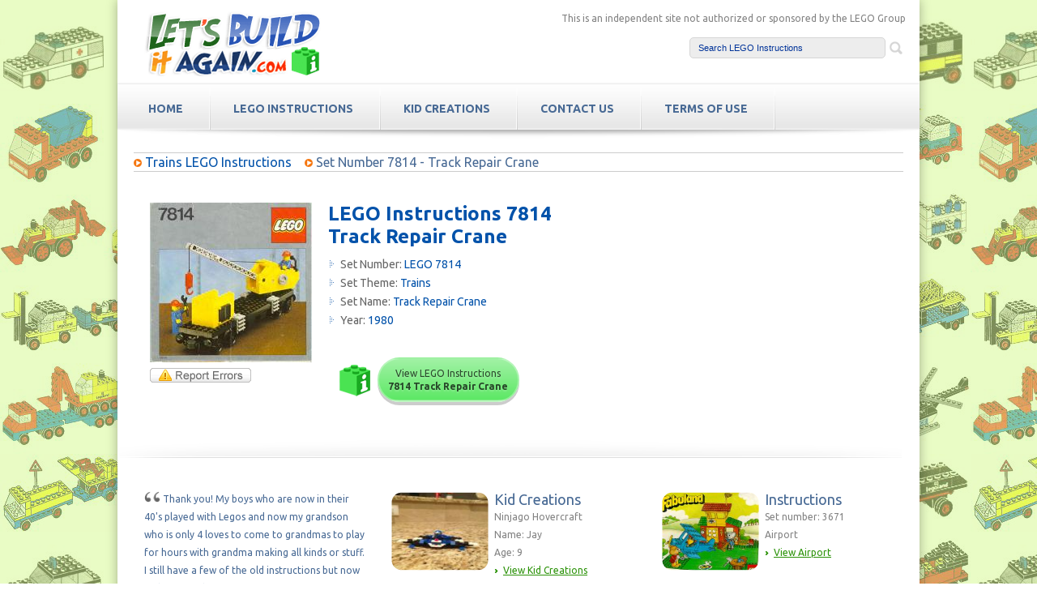

--- FILE ---
content_type: text/html; charset=UTF-8
request_url: https://letsbuilditagain.com/free-lego-instructions.php?q=7814
body_size: 3932
content:

<!DOCTYPE html>
<html lang="en" style="-webkit-text-size-adjust: 100%; -ms-text-size-adjust: 100%;">
<head>
<script async src="https://pagead2.googlesyndication.com/pagead/js/adsbygoogle.js"></script>
<script>
     (adsbygoogle = window.adsbygoogle || []).push({
          google_ad_client: "ca-pub-1392904608454358",
          enable_page_level_ads: true
     });
</script>
<!-- Global site tag (gtag.js) - Google Analytics -->
<script async src="https://www.googletagmanager.com/gtag/js?id=UA-10729321-1"></script>
<script>
  window.dataLayer = window.dataLayer || [];
  function gtag(){dataLayer.push(arguments);}
  gtag('js', new Date());

  gtag('config', 'UA-10729321-1');
</script>
	<meta charset="utf-8" />
	<meta name="viewport" content="width=device-width, initial-scale=1, minimum-scale=1, maximum-scale=1, user-scalable=0" />
<link rel="shortcut icon" href="https://www.letsbuilditagain.com/favicon.ico">
<meta name="keywords" content=" 7814, Track Repair Crane,  lego instructions, lego instruction books, used legos, lego building instructions, lego manuals, lego bricks, inventories, lego death star instructions, pictures, instructions, scans, pdf, legos star wars, models, lego.com, contents, sets, kits, free lego instructions">
<meta name="description" content="LEGO Building Instructions Set Number 7814 Track Repair Crane - Thousands of complete step-by-step free LEGO instructions.">
<title>Free LEGO Instructions 7814 Track Repair Crane</title>
	<link rel="stylesheet" href="css/style.css" type="text/css" media="all" />
	<link rel="stylesheet" href="css/flexslider.css" type="text/css" media="all" />
	<link href='https://fonts.googleapis.com/css?family=Ubuntu:400,500,700' rel='stylesheet' type='text/css' />
	<script src="js/superfish.js"></script>
	
	<script src="js/jquery-1.8.0.min.js" type="text/javascript"></script>
	<!--[if lt IE 9]>
		<script src="js/modernizr.custom.js"></script>
	<![endif]-->
	<script src="js/jquery.flexslider-min.js" type="text/javascript"></script>
	<script src="js/functions.js" type="text/javascript"></script>
    
    <div id="fb-root"></div>
<script>(function(d, s, id) {
  var js, fjs = d.getElementsByTagName(s)[0];
  if (d.getElementById(id)) return;
  js = d.createElement(s); js.id = id;
  js.src = "//connect.facebook.net/en_US/sdk.js#xfbml=1&version=v2.3";
  fjs.parentNode.insertBefore(js, fjs);
}(document, 'script', 'facebook-jssdk'));</script>

<style type="text/css">
.boxcolumn {
    float: left;
    padding: 10px;
}

.left {
  width: 10%;

}

.right {
  width: 60%;
}

/* Clear floats after the columns */
.boxrow:after {
    content: "";
    display: table;
    clear: both;
}
</style>
</head>
<body>
	<!-- wraper -->
	<div id="wrapper">
		<!-- shell -->
		<div class="shell">
			<!-- container -->
			<div class="container">
				<!-- header -->
		  <header id="header">
			<h1 id="logo">
<a href="index.php" class="box">Free LEGO Building Instructions</a>
</h1>

<div class="disclaimer">
This is an independent site not authorized or sponsored by the LEGO Group	</div><br>

			<!-- search --><div class="search">
					<form name="form" action="lego-instructions-search.php" method="get">

                            
<input
                 class="field" name="q" type="text" id="q" style="color:#003399;"
                onFocus="if(this.value=='Search LEGO Instructions'){this.value='';this.style.color='#000000';}else{this.select();}"
                onBlur="if(this.value==''){this.value='Search LEGO Instructions';this.style.color='#003399';}" value='Search LEGO Instructions' size="16">                            
                            
                            <input type="submit" class="search-btn" value="" />
						</form>
                        

                        
					</div>
					<!-- end of search -->
			  </header>
				<!-- end of header -->
				<!-- navigation -->
				<nav id="navigation">
					<a href="index.php" class="nav-btn">Track Repair Crane - 7814<span class="arr"></span></a>
			  <ul>
	                <li><a href="index.php" class="box">HOME</a></li>
	                
                    
                    <li><a href="lego-instructions.php" class="box">LEGO Instructions</a></li>
	                     
                     <li><a href="kid_creations.php" class="box">Kid Creations</a></li>
					<li><a href="contact.php" class="box">Contact Us</a></li>
					<li><a href="terms.php" class="box">TERMS OF USE</a></li>
				  </ul>
                  
              

                  
		    </nav>
				<!-- end of navigation -->
				<!-- slider -->
				<div class="m-slider">
					<div class="slider-holder">
					<span class="slider-shadow"></span></div>
				</div>		
				<!-- end of slider --><!-- main -->
				
                
                
              <div class="main">
			 <section class="testimonial">
                                      
<hr noshade size=1 color=#cccccc>
	
	<h4><img src='css/images/arrow-icon.gif' >
	<a href="https://letsbuilditagain.com/lego-instructions.php?cat_id=15#15">Trains LEGO Instructions</a><a name='15'> </a><img src='css/images/arrow-icon_space.gif'> Set Number 7814 - Track Repair Crane </h>  <hr noshade size='1' color='#cccccc'></h4>                                      
  
  
  
 
					</section>
  
  
  
  
  
  

              <section class="post">
              
          

              
<div class="video-holder">


	<a href="/instructions/7814/"target=_self><img src="https://letsbuilditagain.com/instructions/7814/7814b.jpg"border='0' width='200'></a>
	
	
<p>
<a title='Report errors' href="https://letsbuilditagain.com/report.php?q=7814"><img src="https://letsbuilditagain.com/images/icon_report_errors.gif"border='0' alt='Report errors'/></a>    </p>      




<!-- AddThis Button BEGIN -->

<div class='addthis_toolbox addthis_default_style'>
<a class='addthis_button_preferred_1'></a>
<a class='addthis_button_preferred_2'></a>
<a class='addthis_button_preferred_3'></a>
<a class='addthis_button_preferred_4'></a>
<a class='addthis_button_compact'></a>
<a class='addthis_counter addthis_bubble_style'></a>
</div>
<script type='text/javascript'>var addthis_config = {'data_track_clickback':true};</script>
<script type='text/javascript' src='https://s7.addthis.com/js/250/addthis_widget.js#pubid=ra-4e210930612cb2a7'></script>
<!-- AddThis Button END -->	
<br>
<iframe src="https://www.facebook.com/plugins/like.php?app_id=226683327370393&amp;href=http%3A%2F%2Fwww.facebook.com%2Fpages%2FFree-LEGO-Instructions%2F282746463352&amp;send=false&amp;layout=button_count&amp;width=120&amp;show_faces=false&amp;action=like&amp;colorscheme=light&amp;font&amp;height=21" scrolling="no" frameborder="0" style="border:none; overflow:hidden; width:120px; height:21px;" allowTransparency="true"></iframe>
                    
                    
                </div>

              


				<div class="post-lego-cnt">

	
	<h1><a title='view LEGO set instructions' href="instructions/7814/"target=_self>LEGO Instructions 7814 Track Repair Crane</a></h1>



<table cellpadding='6' cellspacing='1'>
   <tr >
  <td valign=top>
  
<img src="css/images/dotted_arrow_blue2.png"border='0' alt='lego instructions'/>
<p2>Set Number: </p2>
<p3><a href="https://letsbuilditagain.com/instructions/7814/"target=_self> LEGO 7814</a></p3>
<br><img src="css/images/dotted_arrow_blue2.png"border='0' alt='lego instructions'/>
<p2>Set Theme: </p2><p3><a href="lego-instructions.php?cat_id=15&lego-books#15">Trains</a></p3>
<br><img src="css/images/dotted_arrow_blue2.png"border='0' alt='lego instructions'/>
<p2>Set Name: </p2>
<p3> <a href="instructions/7814/"target=_self> Track Repair Crane</a></p3>
<br>
<img src="css/images/dotted_arrow_blue2.png"border='0' alt='lego instructions'/>
<p2>Year: </p2>
<p3><a href="search_year.php?q=1980">1980</a></p3><br>
<table width='280px' border='0'>
  <tr>
<br>


    <td class='box'>
	
	<div class='boxrow'>
  <div class='boxcolumn left' >
    <img src='css/images/letsbuilditagain_icon48x.png' alt='LEGO instruction books' width='48'>
  </div>
  <div class='boxcolumn right'>
    <a class='more_info__button' title='view LEGO instructions set 7814 Track Repair Crane' href="https://letsbuilditagain.com/instructions/7814/"target=_self> View LEGO Instructions <br><b> 7814 Track Repair Crane</b></a>
  </div>
</div>


	</td>
  </tr>
</table> 

<br>




</td>
	</tr>
   </table>


                    
                      
                            
		</div>
                        
          
                        
		
		                                   
   <div class="post-cnt2">
   
   
<script async src="https://pagead2.googlesyndication.com/pagead/js/adsbygoogle.js"></script>
<!-- Responsive Display Ad BGLdesign -->
<ins class="adsbygoogle"
     style="display:block"
     data-ad-client="ca-pub-1392904608454358"
     data-ad-slot="8786551932"
     data-ad-format="auto"
     data-full-width-responsive="true"></ins>
<script>
     (adsbygoogle = window.adsbygoogle || []).push({});
</script>   
</div>     
                        
       						<div class="cl">&nbsp;</div>
                 
				  </section>
                  
	
    
    
       
            <section class="cols">
<div class="col">
						  
					    <div class="col-cnt_1">
                              
                              
								<p>      
 
	<img src="css/images/quote-66.gif"border=0 />
	
	Thank you! My boys who are now in their 40's played with Legos and now my grandson who is only 4 loves to come to grandmas to play for hours with grandma making all kinds or stuff. I still have a few of the old instructions but now with your website, I can continue to create more. <img src="css/images/quote-99.gif"border=0 /><br><em>Thanks again, Sandy</em> </p>
					    </div>
					</div>
						  
		
                        
                        <div class="col">
                        
                        
                        
                         <a href='kid-creations-search.php?q=Ninjago Hovercraft'><img src="creation_images/thumbs/1358040362.jpg"border=0 class='under' width='129' height='108'/></a>                        <a href='kid-creations-search.php?q=Ninjago Hovercraft' ><img src="css/images/col-imgMASK.png"border=0 class='over' width='129' height='108'/></a>             
							               
                            
                            
                            
                            <div class="col-cnt">
                            
                            
 <h4>Kid Creations</h4>
<p>Ninjago Hovercraft<br>Name: Jay  <br> Age: 9 <br><a href='kid_creations.php' class='more'>View Kid Creations</a></p>								
							</div>
					  </div>
                        
                        
                        
                        
                        
                        
                        
                        
                        
                        
                         
                        <div class="col">
                        
                        
            <a href="https://letsbuilditagain.com/free-lego-instructions.php?q=3671" ><img src="instructions/3671/3671b.jpg"border=0 height='108' class='under' width='129'/>           <img src="css/images/col-imgMASK.png"border=0 class='over' width='129' height='108'/></a>             
							               
                          <div class="col-cnt">
                            
                            
                            <h4>Instructions</h4>
<p> Set number: 3671 <br>Airport<br> <a href="https://letsbuilditagain.com/free-lego-instructions.php?q=3671" class='more'>View Airport</a></p><div class='cl'>&nbsp;</div>                      

						  
								
						  </div>
						</div>
                        
                        
                        
                 
                        
                        
                      <div class="cl">&nbsp;</div>
                      
                     
                  </section>  
                  
                  
                  	<div class="socials">
					<div class="socials-inner">
						<a id="follow-us" name="follow-us"></a>
						<h3>Follow us:</h3>
						<ul>
							<li>
								<a class="facebook-ico" href="https://www.facebook.com/profile.php?id=61581806518378" target="_blank"><span></span>Facebook</a>
							</li>
							<li>
								<a class="instagram-ico" href="https://www.instagram.com/letsbuilditagain/" target="_blank"><span></span>Instagram</a>
							</li>
							<li>
								<a class="YouTube-ico" href="https://www.youtube.com/channel/UCD-yEjJ1jToFjTb6v-Dr0JQ" target="_blank"><span></span>YouTube</a>
							</li>
							<li>
							
							</li>
						</ul>
						<div class="cl">
							&nbsp;
						</div>
					</div>
				</div>
                
                
                
                  
    
    <section class="post2">
					  
					  <div class="post-contact-cnt">
                      
                     <br> <iframe src="https://www.facebook.com/plugins/likebox.php?href=http%3A%2F%2Fwww.facebook.com%2Fpages%2FFree-LEGOR-Instructions%2F282746463352&amp;width=500&amp;colorscheme=light&amp;connections=9&amp;stream=true&amp;header=true&amp;height=670" scrolling="no" frameborder="0" style="border:none; overflow:hidden; width:500px; height:670px;" allowtransparency="true"></iframe>
                      
                      </div>
					  <div class="post-cnt3">
						<script async src="https://pagead2.googlesyndication.com/pagead/js/adsbygoogle.js"></script>
<!-- Responsive Display Ad BGLdesign -->
<ins class="adsbygoogle"
     style="display:block"
     data-ad-client="ca-pub-1392904608454358"
     data-ad-slot="8786551932"
     data-ad-format="auto"
     data-full-width-responsive="true"></ins>
<script>
     (adsbygoogle = window.adsbygoogle || []).push({});
</script><br>
<script async src="https://pagead2.googlesyndication.com/pagead/js/adsbygoogle.js"></script>
<!-- Responsive Display Ad BGLdesign -->
<ins class="adsbygoogle"
     style="display:block"
     data-ad-client="ca-pub-1392904608454358"
     data-ad-slot="8786551932"
     data-ad-format="auto"
     data-full-width-responsive="true"></ins>
<script>
     (adsbygoogle = window.adsbygoogle || []).push({});
</script>
						</div>
						<div class="cl">
							&nbsp;
						</div>
				  </section>
    
    
                  
                  					<section class="post2">
                   
                          
                            <div class="ad-space2">
                            
                            
                            <script async src="https://pagead2.googlesyndication.com/pagead/js/adsbygoogle.js"></script>
<!-- Responsive Display Ad BGLdesign -->
<ins class="adsbygoogle"
     style="display:block"
     data-ad-client="ca-pub-1392904608454358"
     data-ad-slot="8786551932"
     data-ad-format="auto"
     data-full-width-responsive="true"></ins>
<script>
     (adsbygoogle = window.adsbygoogle || []).push({});
</script>
                            
                            
                            
						</div>
                          

                          
                          
                    
                          
                          
                          
                            <div class="ad-space3">
                            
                             
                            <script async src="https://pagead2.googlesyndication.com/pagead/js/adsbygoogle.js"></script>
<!-- Responsive Display Ad BGLdesign -->
<ins class="adsbygoogle"
     style="display:block"
     data-ad-client="ca-pub-1392904608454358"
     data-ad-slot="8786551932"
     data-ad-format="auto"
     data-full-width-responsive="true"></ins>
<script>
     (adsbygoogle = window.adsbygoogle || []).push({});
</script>

						</div>
                          
                          
                    
                    

						
<div class="cl">&nbsp;</div>


			</section>

                  
                  
					
                                      			
	

                  
			  </div>
				<!-- end of main -->
				<div class="socials">
					<div class="socials-inner">
						<a name="follow-us"></a>
					  <h3>Follow us:</h3>
					   <ul>


<li>								<a class="facebook-ico" href="https://www.facebook.com/profile.php?id=61581806518378" target="_blank"><span></span>Facebook</a>
</li> 
           
<li><a href="https://www.instagram.com/letsbuilditagain/" target="_blank" class="instagram-ico"><span></span>Instagram</a></li>

<li><a href="https://www.youtube.com/channel/UCD-yEjJ1jToFjTb6v-Dr0JQ" target="_blank" class="YouTube-ico"><span></span>YouTube</a></li>
						
                        
                       
  <li>
                       <!-- search --><div class="mobile-search">
					<form name="form" action="lego-instructions-search.php" method="get">
<input
                 class="field" name="q" type="text" id="q" style="color:#003399;"
                onFocus="if(this.value=='Search LEGO Instructions'){this.value='';this.style.color='#000000';}else{this.select();}"
                onBlur="if(this.value==''){this.value='Search LEGO Instructions';this.style.color='#003399';}" value='Search LEGO Instructions' size="16">                            
                            <input type="submit" class="search-btn" value="" />
						</form>
                    					</div>
					<!-- end of search -->
                         
                        </li>                             
                      
                      
                      </ul>
                         
                        
						<div class="cl">&nbsp;</div>
                        
                        
					</div>
				</div>
              
				<div id="footer">
             
					
					<!-- end of footer-cols -->
					<div class="footer-bottom">
                      
                      
                
                    
                    
					  <nav class="footer-nav">
							<ul>
							<li><a href="index.php">Home</a></li>
								<li><a href="lego-instructions.php">Free LEGO Instructions</a></li>
								<li><a href="disclaimer.php">Disclaimer</a></li>
                                <li><a href="terms.php">Terms of Use</a></li>
							</ul>
                            
					  </nav>
						 <p class="copy">This is an independent site not authorized or sponsored by the LEGO Group</p> 
                        
                              <p class="logo">
  <a href="index.php" class="box"><img src="css/images/search_header2.png" width="260" height="44" /></a></p>  
                                           
						<div class="cl">&nbsp;</div>
					</div>
				</div>
			</div>
			<!-- end of container -->	
		</div>
		<!-- end of shell -->	
	</div>
	<!-- end of wrapper -->
</body>
</html>

--- FILE ---
content_type: text/html; charset=utf-8
request_url: https://www.google.com/recaptcha/api2/aframe
body_size: 268
content:
<!DOCTYPE HTML><html><head><meta http-equiv="content-type" content="text/html; charset=UTF-8"></head><body><script nonce="VrA-cr69Uc4AevzhjGykXw">/** Anti-fraud and anti-abuse applications only. See google.com/recaptcha */ try{var clients={'sodar':'https://pagead2.googlesyndication.com/pagead/sodar?'};window.addEventListener("message",function(a){try{if(a.source===window.parent){var b=JSON.parse(a.data);var c=clients[b['id']];if(c){var d=document.createElement('img');d.src=c+b['params']+'&rc='+(localStorage.getItem("rc::a")?sessionStorage.getItem("rc::b"):"");window.document.body.appendChild(d);sessionStorage.setItem("rc::e",parseInt(sessionStorage.getItem("rc::e")||0)+1);localStorage.setItem("rc::h",'1768619702351');}}}catch(b){}});window.parent.postMessage("_grecaptcha_ready", "*");}catch(b){}</script></body></html>